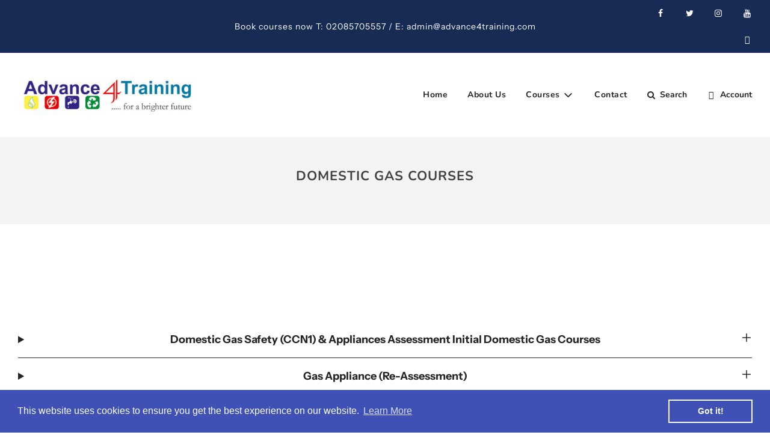

--- FILE ---
content_type: text/css
request_url: https://advance4training.com/cdn/shop/t/26/assets/custom.css?v=95518126344228739531721428573
body_size: -734
content:
.fa-search:before{content:"\e800"!important}.fa-shopping-cart:before{content:"\e802"!important}.fa-star:before{content:"\e805"!important}
/*# sourceMappingURL=/cdn/shop/t/26/assets/custom.css.map?v=95518126344228739531721428573 */
